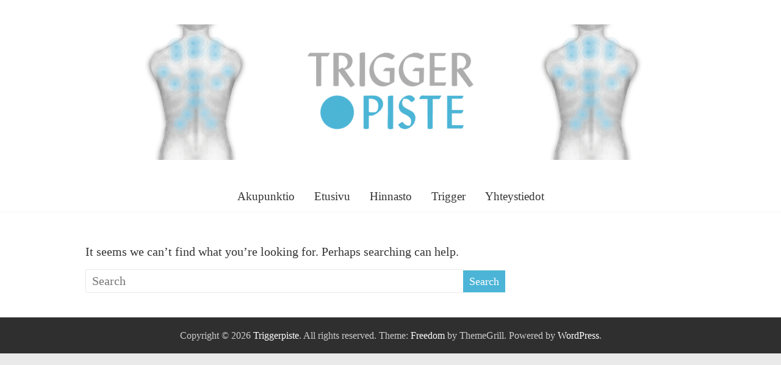

--- FILE ---
content_type: text/html; charset=UTF-8
request_url: https://triggerpiste.fi/author/mktrigger/
body_size: 12635
content:
<!DOCTYPE html>
<html lang="fi">
<head>
	<meta charset="UTF-8" />
	<meta name="viewport" content="width=device-width, initial-scale=1">
	<link rel="profile" href="http://gmpg.org/xfn/11" />
	<title>MKTrigger &#8211; Triggerpiste</title>
<link rel='dns-prefetch' href='//fonts.googleapis.com' />
<link rel='dns-prefetch' href='//s.w.org' />
<link rel="alternate" type="application/rss+xml" title="Triggerpiste &raquo; syöte" href="https://triggerpiste.fi/feed/" />
<link rel="alternate" type="application/rss+xml" title="Triggerpiste &raquo; kommenttien syöte" href="https://triggerpiste.fi/comments/feed/" />
<link rel="alternate" type="application/rss+xml" title="Kirjoittajan MKTrigger artikkelit sivustolla Triggerpiste &raquo; RSS-syöte" href="https://triggerpiste.fi/author/mktrigger/feed/" />
		<script type="text/javascript">
			window._wpemojiSettings = {"baseUrl":"https:\/\/s.w.org\/images\/core\/emoji\/13.0.1\/72x72\/","ext":".png","svgUrl":"https:\/\/s.w.org\/images\/core\/emoji\/13.0.1\/svg\/","svgExt":".svg","source":{"concatemoji":"https:\/\/triggerpiste.fi\/wp-includes\/js\/wp-emoji-release.min.js?ver=5.6.16"}};
			!function(e,a,t){var n,r,o,i=a.createElement("canvas"),p=i.getContext&&i.getContext("2d");function s(e,t){var a=String.fromCharCode;p.clearRect(0,0,i.width,i.height),p.fillText(a.apply(this,e),0,0);e=i.toDataURL();return p.clearRect(0,0,i.width,i.height),p.fillText(a.apply(this,t),0,0),e===i.toDataURL()}function c(e){var t=a.createElement("script");t.src=e,t.defer=t.type="text/javascript",a.getElementsByTagName("head")[0].appendChild(t)}for(o=Array("flag","emoji"),t.supports={everything:!0,everythingExceptFlag:!0},r=0;r<o.length;r++)t.supports[o[r]]=function(e){if(!p||!p.fillText)return!1;switch(p.textBaseline="top",p.font="600 32px Arial",e){case"flag":return s([127987,65039,8205,9895,65039],[127987,65039,8203,9895,65039])?!1:!s([55356,56826,55356,56819],[55356,56826,8203,55356,56819])&&!s([55356,57332,56128,56423,56128,56418,56128,56421,56128,56430,56128,56423,56128,56447],[55356,57332,8203,56128,56423,8203,56128,56418,8203,56128,56421,8203,56128,56430,8203,56128,56423,8203,56128,56447]);case"emoji":return!s([55357,56424,8205,55356,57212],[55357,56424,8203,55356,57212])}return!1}(o[r]),t.supports.everything=t.supports.everything&&t.supports[o[r]],"flag"!==o[r]&&(t.supports.everythingExceptFlag=t.supports.everythingExceptFlag&&t.supports[o[r]]);t.supports.everythingExceptFlag=t.supports.everythingExceptFlag&&!t.supports.flag,t.DOMReady=!1,t.readyCallback=function(){t.DOMReady=!0},t.supports.everything||(n=function(){t.readyCallback()},a.addEventListener?(a.addEventListener("DOMContentLoaded",n,!1),e.addEventListener("load",n,!1)):(e.attachEvent("onload",n),a.attachEvent("onreadystatechange",function(){"complete"===a.readyState&&t.readyCallback()})),(n=t.source||{}).concatemoji?c(n.concatemoji):n.wpemoji&&n.twemoji&&(c(n.twemoji),c(n.wpemoji)))}(window,document,window._wpemojiSettings);
		</script>
		<style type="text/css">
img.wp-smiley,
img.emoji {
	display: inline !important;
	border: none !important;
	box-shadow: none !important;
	height: 1em !important;
	width: 1em !important;
	margin: 0 .07em !important;
	vertical-align: -0.1em !important;
	background: none !important;
	padding: 0 !important;
}
</style>
	<link rel='stylesheet' id='wp-block-library-css'  href='https://triggerpiste.fi/wp-includes/css/dist/block-library/style.min.css?ver=5.6.16' type='text/css' media='all' />
<link rel='stylesheet' id='wp-block-library-theme-css'  href='https://triggerpiste.fi/wp-includes/css/dist/block-library/theme.min.css?ver=5.6.16' type='text/css' media='all' />
<link rel='stylesheet' id='freedom_style-css'  href='https://triggerpiste.fi/wp-content/themes/freedom/style.css?ver=5.6.16' type='text/css' media='all' />
<link rel='stylesheet' id='freedom_googlefonts-css'  href='http://fonts.googleapis.com/css?family=Fira+Sans%7CVollkorn&#038;ver=5.6.16' type='text/css' media='all' />
<link rel='stylesheet' id='freedom-fontawesome-css'  href='https://triggerpiste.fi/wp-content/themes/freedom/fontawesome/css/font-awesome.css?ver=4.2.1' type='text/css' media='all' />
<script type='text/javascript' src='https://triggerpiste.fi/wp-includes/js/jquery/jquery.min.js?ver=3.5.1' id='jquery-core-js'></script>
<script type='text/javascript' src='https://triggerpiste.fi/wp-includes/js/jquery/jquery-migrate.min.js?ver=3.3.2' id='jquery-migrate-js'></script>
<script type='text/javascript' src='https://triggerpiste.fi/wp-content/themes/freedom/js/freedom-custom.js?ver=5.6.16' id='freedom-custom-js'></script>
<!--[if lte IE 8]>
<script type='text/javascript' src='https://triggerpiste.fi/wp-content/themes/freedom/js/html5shiv.js?ver=3.7.3' id='html5shiv-js'></script>
<![endif]-->
<link rel="https://api.w.org/" href="https://triggerpiste.fi/wp-json/" /><link rel="alternate" type="application/json" href="https://triggerpiste.fi/wp-json/wp/v2/users/1" /><link rel="EditURI" type="application/rsd+xml" title="RSD" href="https://triggerpiste.fi/xmlrpc.php?rsd" />
<link rel="wlwmanifest" type="application/wlwmanifest+xml" href="https://triggerpiste.fi/wp-includes/wlwmanifest.xml" /> 
<meta name="generator" content="WordPress 5.6.16" />
<!-- Triggerpiste Internal Styles -->		<style type="text/css"> .feedom-button,blockquote,button,input[type=button],input[type=reset],input[type=submit]{background-color:#4cb5d7}#site-title a:hover,.next a:hover,.previous a:hover,a,.related-post-wrapper .entry-title a:hover{color:#4cb5d7}#search-form span{background-color:#4cb5d7}.main-navigation a:hover,.main-navigation ul li ul li a:hover,.main-navigation ul li ul li:hover>a,.main-navigation ul li.current-menu-ancestor a,.main-navigation ul li.current-menu-item a,.main-navigation ul li.current-menu-item ul li a:hover,.main-navigation ul li.current_page_ancestor a,.main-navigation ul li.current_page_item a,.main-navigation ul li:hover>a,.site-header .menu-toggle:before{color:#4cb5d7}.main-small-navigation li a:hover,.main-small-navigation .current-menu-item a,.main-small-navigation .current_page_item a{background-color:#4cb5d7}#featured-slider .entry-title a:hover{color:#4cb5d7}#featured-slider .slider-read-more-button a{background-color:#4cb5d7}.slider-nav i:hover{color:#4cb5d7}.format-link .entry-content a,.pagination span{background-color:#4cb5d7}.pagination a span:hover{color:#4cb5d7;border-color:#4cb5d7}#content .comments-area a.comment-edit-link:hover,#content .comments-area a.comment-permalink:hover,#content .comments-area article header cite a:hover,.comments-area .comment-author-link a:hover{color:#4cb5d7}.comments-area .comment-author-link span{background-color:#4cb5d7}.comment .comment-reply-link:hover,.nav-next a,.nav-previous a{color:#4cb5d7}#secondary h3.widget-title{border-bottom:2px solid #4cb5d7}#wp-calendar #today{color:#4cb5d7}.entry-meta .byline i,.entry-meta .cat-links i,.entry-meta a,.footer-socket-wrapper .copyright a:hover,.footer-widgets-area a:hover,.post .entry-title a:hover,.search .entry-title a:hover,.post-box .entry-meta .cat-links a:hover,.post-box .entry-meta .posted-on a:hover,.post.post-box .entry-title a:hover,a#scroll-up i{color:#4cb5d7}.entry-meta .post-format i{background-color:#4cb5d7}.entry-meta .comments-link a:hover,.entry-meta .edit-link a:hover,.entry-meta .posted-on a:hover,.entry-meta .tag-links a:hover{color:#4cb5d7}.more-link span{background-color:#4cb5d7}.single #content .tags a:hover{color:#4cb5d7}.no-post-thumbnail{background-color:#4cb5d7}@media screen and (max-width:768px){.top-menu-toggle:before{color:#4cb5d7}.better-responsive-menu .menu li .sub-toggle:hover{background-color:#1a83a5}.better-responsive-menu .menu li .sub-toggle {background-color:#4cb5d7}} .woocommerce #respond input#submit, .woocommerce a.button, .woocommerce button.button, .woocommerce input.button,.woocommerce #respond input#submit.alt, .woocommerce a.button.alt, .woocommerce button.button.alt, .woocommerce input.button.alt, .woocommerce span.onsale {background-color: #4cb5d7;},.woocommerce ul.products li.product .price .amount,.entry-summary .price .amount,.woocommerce .woocommerce-message::before{color: #4cb5d7;} .woocommerce .woocommerce-message { border-top-color: #4cb5d7;}</style>
		</head>

<body class="archive author author-mktrigger author-1 wp-custom-logo wp-embed-responsive no-sidebar-full-width better-responsive-menu wide">


<div id="page" class="hfeed site">
	<a class="skip-link screen-reader-text" href="#main">Skip to content</a>

		<header id="masthead" class="site-header clearfix">
		<div id="header-text-nav-container" class="clearfix">
			<div class="inner-wrap">
				<div id="header-text-nav-wrap" class="clearfix">
					<div id="header-left-section">
													<div id="header-logo-image">

								<a href="https://triggerpiste.fi/" class="custom-logo-link" rel="home"><img width="1800" height="400" src="https://triggerpiste.fi/wp-content/uploads/2017/09/banner.png" class="custom-logo" alt="Triggerpiste" srcset="https://triggerpiste.fi/wp-content/uploads/2017/09/banner.png 1800w, https://triggerpiste.fi/wp-content/uploads/2017/09/banner-300x67.png 300w, https://triggerpiste.fi/wp-content/uploads/2017/09/banner-768x171.png 768w, https://triggerpiste.fi/wp-content/uploads/2017/09/banner-1024x228.png 1024w" sizes="(max-width: 1800px) 100vw, 1800px" /></a>
							</div><!-- #header-logo-image -->
													<div id="header-text" class="screen-reader-text">
															<h3 id="site-title">
									<a href="https://triggerpiste.fi/" title="Triggerpiste" rel="home">Triggerpiste</a>
								</h3>
															<p id="site-description">Koulutettu hieroja Mira Manninen Kajaanista</p>
													</div><!-- #header-text -->
					</div><!-- #header-left-section -->
					<div id="header-right-section">
											</div><!-- #header-right-section -->
				</div><!-- #header-text-nav-wrap -->
			</div><!-- .inner-wrap -->

			
			<nav id="site-navigation" class="main-navigation clearfix" role="navigation">
				<div class="inner-wrap clearfix">
					<p class="menu-toggle">Menu</p>
					<div class="menu"><ul><li class="page_item page-item-78"><a href="https://triggerpiste.fi/akupunktio/">Akupunktio</a></li><li class="page_item page-item-2"><a href="https://triggerpiste.fi/">Etusivu</a></li><li class="page_item page-item-12"><a href="https://triggerpiste.fi/hinnasto/">Hinnasto</a></li><li class="page_item page-item-10"><a href="https://triggerpiste.fi/trigger/">Trigger</a></li><li class="page_item page-item-16"><a href="https://triggerpiste.fi/yhteystiedot/">Yhteystiedot</a></li></ul></div>				</div>
			</nav>

		</div><!-- #header-text-nav-container -->

		
	</header>
			<div id="main" class="clearfix">
		<div class="inner-wrap clearfix">

	
	<div id="primary">
		<div id="content" class="clearfix">

			
				
<section class="no-results not-found">

	<div class="page-content">
		
			<p>It seems we can&rsquo;t find what you&rsquo;re looking for. Perhaps searching can help.</p>
			<form action="https://triggerpiste.fi/" id="search-form" class="searchform clearfix" method="get">
	<input type="text" placeholder="Search" class="s field" name="s">
	<input type="submit" value="Search" class="search-submit submit" name="submit">
</form><!-- .searchform -->
			</div><!-- .page-content -->
	
</section><!-- .no-results -->
			
		</div><!-- #content -->
	</div><!-- #primary -->

	
	

		</div><!-- .inner-wrap -->
	</div><!-- #main -->
			<footer id="colophon" class="clearfix">
			
			<div class="footer-socket-wrapper clearfix">
				<div class="inner-wrap">
					<div class="footer-socket-area">
						<div class="copyright">Copyright &copy; 2026 <a href="https://triggerpiste.fi/" title="Triggerpiste" ><span>Triggerpiste</span></a>. All rights reserved. Theme: <a href="https://themegrill.com/themes/freedom" target="_blank" title="Freedom" rel="nofollow" ><span>Freedom</span></a> by ThemeGrill. Powered by <a href="http://wordpress.org" target="_blank" title="WordPress"rel="nofollow"><span>WordPress</span></a>.</div>					</div>
				</div>
			</div>
		</footer>
		<a href="#masthead" id="scroll-up"><i class="fa fa-chevron-up"></i></a>
	</div><!-- #page -->
	<script type='text/javascript' src='https://triggerpiste.fi/wp-content/themes/freedom/js/navigation.js?ver=5.6.16' id='freedom-navigation-js'></script>
<script type='text/javascript' src='https://triggerpiste.fi/wp-content/themes/freedom/js/skip-link-focus-fix.js?ver=5.6.16' id='freedom-skip-link-focus-fix-js'></script>
<script type='text/javascript' src='https://triggerpiste.fi/wp-includes/js/wp-embed.min.js?ver=5.6.16' id='wp-embed-js'></script>
</body>
</html>


--- FILE ---
content_type: text/css
request_url: https://triggerpiste.fi/wp-content/themes/freedom/style.css?ver=5.6.16
body_size: 45863
content:
/*
Theme Name: Freedom
Theme URI: https://themegrill.com/themes/freedom/
Author: ThemeGrill
Author URI: https://themegrill.com
Description: Freedom is a simple, clean and responsive stylish photo blogging theme. The theme supports custom header, custom background, custom menu, widget areas and has built-in options panel to configure primary color, site logo, slider, site layout, sidebar layout, category layout and many more. Get free support at https://themegrill.com/support-forum/ and check the demo at https://demo.themegrill.com/freedom/
Version: 1.2.1
Tested up to: 5.4
Requires PHP: 5.6
License: GNU General Public License v2 or later
License URI: http://www.gnu.org/licenses/gpl-2.0.html
Tags: one-column, two-columns, left-sidebar, right-sidebar, flexible-header, custom-background, custom-colors, custom-header, custom-menu, custom-logo, featured-images, footer-widgets, post-formats, rtl-language-support, blog
Text Domain: freedom

Resetting and rebuilding styles have been helped along thanks to the fine work of
Eric Meyer http://meyerweb.com/eric/tools/css/reset/index.html
along with Nicolas Gallagher and Jonathan Neal http://necolas.github.com/normalize.css/
and Blueprint http://www.blueprintcss.org/
*/

/* =Reset
-------------------------------------------------------------- */

html, body, div, span, applet, object, iframe,
h1, h2, h3, h4, h5, h6, p, blockquote, pre,
a, abbr, acronym, address, big, cite, code,
del, dfn, em, font, ins, kbd, q, s, samp,
small, strike, strong, sub, sup, tt, var,
dl, dt, dd, ol, ul, li,
fieldset, form, label, legend,
table, caption, tbody, tfoot, thead, tr, th, td {
	border: 0;
	font: inherit;
	font-size: 100%;
	font-style: inherit;
	font-weight: inherit;
	margin: 0;
	outline: 0;
	padding: 0;
	vertical-align: baseline;
}

html {
	overflow-y: scroll; /* Keeps page centred in all browsers regardless of content height */
	-webkit-text-size-adjust: 100%; /* Prevents iOS text size adjust after orientation change, without disabling user zoom */
	-ms-text-size-adjust: 100%; /* www.456bereastreet.com/archive/201012/controlling_text_size_in_safari_for_ios_without_disabling_user_zoom/ */
}

article,
aside,
details,
figcaption,
figure,
footer,
header,
main,
nav,
section {
	display: block;
}

ol, ul {
	list-style: none;
}

table { /* tables still need 'cellspacing="0"' in the markup */
	border-collapse: collapse;
	border-spacing: 0;
	margin: 0 0 1.5em;
	width: 100%;
}

th {
	font-weight: bold;
}

th,
td,
.wp-block-table th,
.wp-block-table td {
	border: 1px solid #eaeaea;
	padding: 6px 10px;
}

caption, th, td {
	text-align: left;
}

blockquote:before, blockquote:after,
q:before, q:after {
	content: "";
}

blockquote, q {
	quotes: "" "";
}

a:focus {
	outline: thin dotted;
}

a:hover,
a:active { /* Improves readability when focused and also mouse hovered in all browsers people.opera.com/patrickl/experiments/keyboard/test */
	outline: 0;
}

a img {
	border: 0;
}

a img:hover {
	opacity: 0.8;
	filter: alpha(opacity=80); /* For IE8 and earlier */
	box-shadow: #000000 0 0 0;
}

embed, iframe, object {
	max-width: 100%;
}

/* =GLOBAL
----------------------------------------------- */
body,
button,
input,
select,
textarea {
	color: #333333;
	font: 20px 'Vollkorn', serif;
	line-height: 1.4;
	word-wrap: break-word;
	font-weight: 300;
}

body {
	background-color: #eaeaea;
}

/* Headings */
h1, h2, h3, h4, h5, h6 {
	padding-bottom: 18px;
	color: #333333;
	font-weight: normal;
	font-family: 'Fira Sans', sans-serif;
}

h1 {
	font-size: 42px;
	line-height: 1.2;
}

h2 {
	font-size: 38px;
	line-height: 1.2;
}

h3 {
	font-size: 34px;
	line-height: 1.2;
}

h4 {
	font-size: 30px;
	line-height: 1.2;
}

h5 {
	font-size: 26px;
	line-height: 1.2;
}

h6 {
	font-size: 22px;
	line-height: 1.2;
}

hr,
.wp-block-separator {
	border-color: #eaeaea;
	border-style: solid none none;
	border-width: 1px 0 0;
	height: 0;
	margin: 30px 0;
}

/* =TEXT ELEMENTS
----------------------------------------------- */
p {
	line-height: 1.4;
	margin-bottom: 15px;
	font-family: 'Vollkorn', serif;
	font-size: 20px;
	font-weight: 300;
}

strong {
	font-weight: bold;
}

cite, em, i {
	font-style: italic;
}

pre {
	background-color: #ffffff;
	margin-bottom: 20px;
	overflow: auto;
	padding: 20px;
	border: 1px solid #eaeaea;
}

pre, code, kbd, var, samp, tt {
	font-family: "Courier 10 Pitch", Courier, monospace;
	font-size: 14px;
	line-height: 1.4;
	white-space: pre-wrap;
}

abbr, acronym, dfn {
	border-bottom: 1px dotted #777777;
	cursor: help;
}

address {
	display: block;
	font-style: italic;
	margin: 0 0 15px;
}

ins {
	background: #f8f8f8;
}

table {
	margin: 0 0 1.5em;
	width: 100%;
}

/* =SUPERCRIPT AND SUBSCRIPT
----------------------------------------------- */
sup, sub {
	font-size: 10px;
	height: 0;
	line-height: 1;
	position: relative;
	vertical-align: baseline;
}

sup {
	bottom: 1ex;
}

sub {
	top: .5ex;
}

dl {
	margin-bottom: 24px;
	font-size: 20px;
}

dt {
	font-weight: bold;
	margin-bottom: 5px;
}

dd {
	margin-bottom: 24px;
}

ul,
ol {
	list-style: none;
}

ol {
	list-style: decimal;
}

li > ul,
li > ol {
	margin: 0 0 0 10px;
}

/* =BLOCKQUOTE
----------------------------------------------- */
blockquote,
.wp-block-quote,
.wp-block-quote.is-style-large,
.wp-block-quote.has-text-align-right {
	padding: 30px 30px 20px 45px;
	margin-bottom: 20px;
	background-color: #46c9be;
	color: #ffffff;
	border-radius: 5px;
	border-left: 0;
}

blockquote p,
.wp-block-quote p,
.wp-block-quote.is-style-large p,
.wp-block-quote.has-text-align-right p {
	font-size: 20px;
	font-family: 'Vollkorn', serif;
	line-height: 1.4;
	position: relative;
	padding-top: 13px;
	padding-left: 40px;
}

blockquote p::before,
.wp-block-quote p::before,
.wp-block-quote.is-style-large p::before,
.wp-block-quote.has-text-align-right p::before {
	content: "\f10d";
	font-family: FontAwesome;
	font-style: normal;
	font-weight: normal;
	text-decoration: inherit;
	color: #ffffff;
	font-size: 60px;
	position: absolute;
	top: -27px;
	left: -27px;
}

blockquote em,
blockquote i,
blockquote cite,
.wp-block-quote em,
.wp-block-quote i,
.wp-block-quote cite,
.wp-block-quote.is-style-large em,
.wp-block-quote.is-style-large i,
.wp-block-quote.is-style-large cite,
.wp-block-quote.has-text-align-right em,
.wp-block-quote.has-text-align-right i,
.wp-block-quote.has-text-align-right cite {
	font-style: normal;
}

blockquote cite,
.wp-block-quote cite,
.wp-block-quote.is-style-large cite,
.wp-block-quote.has-text-align-right cite {

	font: 12px "Helvetica Neue", Helvetica, Arial, sans-serif;
	font-weight: 300;
	letter-spacing: 0.05em;
	float: right;
}

blockquote.wp-block-quote.has-text-align-right {
	border-right: 0;
}


/* =FORMS
----------------------------------------------- */
input, textarea {
	-webkit-border-radius: 0px;
}

input[type="text"],
input[type="email"],
input[type="search"],
input[type="password"],
textarea {
	-moz-appearance: none !important;
	-webkit-appearance: none !important;
	appearance: none !important;
}

input[type="text"],
input[type="email"],
input[type="password"],
textarea {
	padding: 1%;
	border: 1px solid #eaeaea;
	line-height: 20px;
	width: 95%;
	margin: 0 0 30px;
	background-color: #f8f8f8;
	-webkit-border-radius: 3px;
	-moz-border-radius: 3px;
	border-radius: 3px;
}

input[type="text"]:focus,
input[type="email"]:focus,
input[type="search"]:focus,
input[type="password"]:focus,
textarea:focus {
	border: 1px solid #eaeaea;
}

input.s {
	width: 60%;
	padding: 4px 10px;
	height: 29px;
	color: #777777;
	background-color: #ffffff;
	margin: 0;
	border: 1px solid #eaeaea;
	cursor: pointer;
}

input.s:focus {
	padding-left: 10px;
	border-color: #eaeaea;
	text-indent: 0;
}

.feedom-button,
input[type="reset"],
input[type="button"],
input[type="submit"],
button {
	margin-bottom: 30px;
	padding: 10px 20px;
	background-color: #46c9be;
	border: 0px;
	transition: background-color 0.3s linear 0s;
	-webkit-border-radius: 3px;
	-moz-border-radius: 3px;
	border-radius: 3px;
	font-size: 18px;
	-moz-appearance: none !important;
	-webkit-appearance: none !important;
	appearance: none !important;
	cursor: pointer;
	display: inline-block;
	color: #ffffff;
}

#search-form input[type="submit"] {
	border-radius: 0;
	margin-left: -8px;
	margin-bottom: 0;
	padding: 6px 10px 5px;
	font-size: 18px;
}

.freedom-button:hover,
input[type="reset"]:hover,
input[type="button"]:hover,
input[type="submit"]:hover,
button:hover {
	background-color: #33363b;
}

.previous a,
.next a {
	padding: 5px 0;
	cursor: pointer;
	font-size: 20px;
}

.previous a:hover,
.next a:hover {
	color: #46c9be;
	text-decoration: underline;
}

input[type="reset"]:active,
input[type="button"]:active,
input[type="submit"]:active {
	-webkit-box-shadow: inset 0 0 10px rgba(0, 0, 0, 0.3);
	-moz-box-shadow: inset 0 0 10px rgba(0, 0, 0, 0.3);
	box-shadow: inset 0 0 10px rgba(0, 0, 0, 0.3);
}

/* =LINKS
----------------------------------------------- */
a {
	color: #46c9be;
	text-decoration: none;
}

a:focus, a:active, a:hover {
	text-decoration: none;
}

/* =IMAGES
----------------------------------------------- */
figure {
	margin: 0;
	text-align: center;
}

img {
	max-width: 100%;
	height: auto;
	vertical-align: top;
	margin-bottom: 18px;
}

.entry-content img, .comment-content img, .widget img {
	max-width: 100%; /* Fluid images for posts, comments, and widgets */
}

img[class*="align"],
img[class*="wp-image-"],
img[class*="attachment-"] {

}

img.size-full, img.size-large {
	max-width: 100%;
	height: auto;
}

.entry-content img.wp-smiley {
	border: none;
	margin-bottom: 0;
	margin-top: 0;
	padding: 0;
}

img.alignleft, img.alignright, img.aligncenter {
	margin-bottom: 1.625em;
}

p img {

}

img#wpstats {
	display: none;
}

/* =CLEARFIX
----------------------------------------------- */
.clearfix:after {
	visibility: hidden;
	display: block;
	font-size: 0;
	content: " ";
	clear: both;
	height: 0;
}

.clearfix {
	display: inline-block;
}

* html .clearfix {
	height: 1%;
}

.clearfix {
	display: block;
}

/* =ALIGNMENT
----------------------------------------------- */
.alignleft {
	display: inline;
	float: left;
	margin-right: 30px;
}

.alignright {
	display: inline;
	float: right;
	margin-left: 30px;
}

.aligncenter {
	clear: both;
	display: block;
	margin-left: auto;
	margin-right: auto;
	text-align: center;
}

/*****************************************************************/

/* =BODY
----------------------------------------------- */
body {
	padding-top: 30px;
	padding-bottom: 30px;
	background-size: cover;
}

#page {
	max-width: 1160px;
	margin: 0 auto;
}

.wide {
	padding-top: 0;
	padding-bottom: 0;
}

.wide #page {
	max-width: 100%;
}

.inner-wrap {
	margin: 0 auto;
	max-width: 1000px;
}

/* =HEADER
----------------------------------------------- */
#masthead {
}

#header-meta {
	background-color: #ffffff;
}

#header-text-nav-container {
	background-color: #ffffff;
}

#header-text-nav-wrap {
	padding: 40px 0 25px;
}

#header-left-section {
	float: none;
	max-width: 100%;
}

#header-logo-image {
	float: none;
	text-align: center;
	margin-bottom: 10px;
	max-width: 100%;
}

#header-logo-image img {
	margin-bottom: 0;
}

#header-text {
	float: none;
	text-align: center;
	padding: 0;
}

#site-title {
	padding-bottom: 0;
	line-height: 1.2;
}

#site-title a {
	color: #333333;
	font-size: 60px;
}

#site-title a:hover {
	color: #46c9be;
}

#site-description {
	line-height: 24px;
	font-size: 19px;
	color: #333333;
	padding-bottom: 0px;
	font-family: 'Vollkorn', serif;
}

#header-right-section {
	float: none;
	max-width: 100%;
}

#header-right-sidebar {
	overflow: hidden;
}

#header-right-section .widget {
	float: none;
	text-align: center;
	padding-top: 15px;
	color: #333333;
	font-size: 19px;
}

#header-right-section .widget h3 {
	padding-bottom: 0;
	font-size: 34px;
	line-height: 1.2;
}

.header-image {
	margin-bottom: 0;
	border-bottom: 1px solid #eaeaea;
	width: 100%;
}

/* =HEADER INFO TEXT
----------------------------------------------- */
.small-info-text {
	float: left;
	max-width: 100%;
	padding-right: 15px;
	padding-top: 2px;
}

.small-info-text p {
	font-size: 12px;
	color: #555555;
	margin-bottom: 0;
}

/* =SEARCH WIDGET
----------------------------------------------- */
#masthead input.s {
	width: 150px;
}

#search-form span {
	background-color: #46c9be;
	height: 32px;
	width: 30px;
	line-height: 40px;
	margin-left: -2px;
	color: #ffffff;
	position: absolute;
	text-align: center;
}

#masthead .search-wrap {
	position: relative;
}

#masthead .search-wrap span {
	right: 1px;
}

/* =NAVIGATION
----------------------------------------------- */
nav li > ul,
nav li > ol {
	margin: 0;
	list-style: none;
}

#site-navigation {
	border-bottom: 1px solid #f8f8f8;
}

.main-navigation {
	width: 100%;
	text-align: center;
}

.main-navigation li {
	float: none;
	position: relative;
	font-family: 'Vollkorn', serif;
	font-weight: 300;
	display: inline-block;
}

.main-navigation a {
	color: #333333;
	display: block;
	float: none;
	font-size: 19px;
	padding: 12px 16px;
}

.main-navigation li.default-menu,
li.default-menu {
	display: none;
}

.main-navigation a:hover,
.main-navigation ul li.current-menu-item a,
.main-navigation ul li.current_page_ancestor a,
.main-navigation ul li.current-menu-ancestor a,
.main-navigation ul li.current_page_item a,
.main-navigation ul li:hover > a {
	color: #46c9be;
}

.main-navigation ul li.focus > ul {
	display: block;
}

/* =DROP DOWN
----------------------------------------------- */
.main-navigation ul li ul,
.main-navigation ul li:hover ul ul,
.main-navigation ul ul li:hover ul ul,
.main-navigation ul ul ul li:hover ul ul,
.main-navigation ul ul ul ul li:hover ul ul,
.main-navigation ul li.focus ul ul,
.main-navigation ul ul li.focus ul ul,
.main-navigation ul ul ul li.focus ul ul,
.main-navigation ul ul ul ul li.focus ul ul {
	left: -99999px;
	z-index: 100;
	border-bottom: 1px solid #f8f8f8;
	margin-left: -1px;
	box-shadow: 0 2px 6px rgba(100, 100, 100, 0.3);
}

.main-navigation ul li:hover ul,
.main-navigation ul ul li:hover ul,
.main-navigation ul ul ul li:hover ul,
.main-navigation ul ul ul ul li:hover ul,
.main-navigation ul ul ul ul ul li:hover ul,
.main-navigation ul li.focus ul,
.main-navigation ul ul li.focus ul,
.main-navigation ul ul ul li.focus ul,
.main-navigation ul ul ul ul li.focus ul,
.main-navigation ul ul ul ul ul li.focus ul {
	left: 100%;
}

.main-navigation ul li ul {
	position: absolute;
	width: 200px;
	top: 40px;
	left: -999999px;
}

.main-navigation ul li:hover > ul,
.main-navigation ul li.focus > ul {
	left: auto;
}

.main-navigation ul li ul li {
	display: block;
	text-align: left;
	border-bottom: 1px solid #f8f8f8;
}

.main-navigation ul li ul li:last-child {
	float: none;
	border-bottom: none;
}

.main-navigation ul li ul li a,
.main-navigation ul li.current-menu-item ul li a,
.main-navigation ul li ul li.current-menu-item a,
.main-navigation ul li.current_page_ancestor ul li a,
.main-navigation ul li.current-menu-ancestor ul li a,
.main-navigation ul li.current_page_item ul li a {
	float: none;
	font-size: 16px;
	font-weight: 300;
	height: 100%;
	padding: 6px 17px;
	color: #333333;
	background-color: #ffffff;
}

.main-navigation ul li ul li a:hover, .main-navigation ul li ul li:hover > a, .main-navigation ul li.current-menu-item ul li a:hover {
	color: #46c9be;
}

.main-navigation ul li ul li ul {
	left: 200px;
	top: 0;
}

.main-navigation select {
	display: none;
}

.main-navigation ul ul {
	position: absolute;
	float: left;
	left: -99999px;
	z-index: 99999;
}

.main-navigation ul ul li:hover > ul,
.main-navigation ul ul li.focus > ul {
	left: 100%;
}

.main-navigation ul ul ul {
	left: -99999px;
	top: 0;
}

.main-navigation ul ul ul li:hover > ul,
.main-navigation ul ul ul li.focus > ul {
	left: 100%;
}

/* =RESPONSIVE MENU
----------------------------------------------- */
.menu-toggle, .top-menu-toggle {
	display: none;
	cursor: pointer;
}

.site-header .menu-toggle {
	background: #ffffff;
	color: #333333;
	font-size: 20px;
	font-weight: 300;
	padding: 5px 22px;
	margin: 0;
	text-align: center;
	font-family: 'Vollkorn', serif;
	line-height: 1.2;
}

.site-header .menu-toggle:before {
	content: "\f0c9";
	font-family: FontAwesome;
	font-style: normal;
	font-weight: normal;
	text-decoration: inherit;
	color: #ffffff;
	font-size: 21px;
	color: #46c9be;
	padding-right: 10px;
}

.main-small-navigation {
	float: none;
}

.main-small-navigation ul {
	margin: 0;
	list-style: none;
}

.main-small-navigation a {
	display: block;
	color: #333333;
	padding: 10px 20px;
	text-decoration: none;
	border-bottom: 1px solid #f8f8f8;
}

.main-small-navigation li {
	background-color: #ffffff;
}

.main-small-navigation li a:hover {
	background-color: #46c9be;
	color: #ffffff;
}

.main-small-navigation ul ul a {
	padding-left: 60px;
}

.main-small-navigation ul ul ul a {
	padding-left: 80px;
}

.main-small-navigation .current_page_item a,
.main-small-navigation .current-menu-item a {
	background: #46c9be;
	color: #ffffff;
}

/* =RESPONSIVE MENU - 2
----------------------------------------------- */

.better-responsive-menu .menu li .sub-toggle {
	position: absolute;
	right: 0;
	top: 16px;
	font-size: 14px;
}

.better-responsive-menu .menu li ul li .sub-toggle {
	right: 15px;
	top: 7px;
	transform: rotate(-90deg);
	-webkit-transform: rotate(-90deg);
	-moz-transform: rotate(-90deg);
	-ms-transform: rotate(-90deg);
	-o-transform: rotate(-90deg);
}

/* =FEATURED SLIDER
----------------------------------------------- */
#featured-slider {
	border-bottom: 1px solid #f8f8f8;
	padding: 40px 0;
	background-color: #ffffff;
}

#featured-slider .slider-cycle {
	position: relative;
}

#featured-slider figure {
	float: left;
	padding-bottom: 0;
	width: 66%;
}

#featured-slider figure img {
	margin-bottom: 0;
}

#featured-slider .entry-container {
	float: right;
	padding-bottom: 0;
	width: 30%;
}

#featured-slider .entry-title {
	padding-bottom: 10px;
}

#featured-slider .entry-title a {
	color: #333333;
}

#featured-slider .entry-title a:hover {
	color: #46c9be;
}

#featured-slider .entry-content p {
	font-size: 20px;
	margin-bottom: 20px;
}

#featured-slider .slider-read-more-button a {
	background-color: #46c9be;
	clear: both;
	color: #ffffff;
	display: inline-block;
	font-size: 18px;
	padding: 10px 20px;
	border-radius: 3px;
	transition: background-color 0.3s linear 0s;
}

#featured-slider .slider-read-more-button a:hover {
	background-color: #33363b;
}

#featured-slider .displayblock {
	display: block;
}

#featured-slider .displaynone {
	display: none;
}

.slider-nav {
	bottom: 44%;
	display: block;
	position: absolute;
	width: 100%;
}

.slider-nav i {
	color: #eaeaea;
	font-size: 50px;
}

.slider-nav i:hover {
	color: #46c9be;
}

.slider-nav a.slide-next {
	float: right;
	margin-right: -50px;
}

.slider-nav a.slide-prev {
	float: left;
	margin-left: -50px;
}

/* =PAGE HEADER TITLE
----------------------------------------------- */
.page-header .page-title {
	border-bottom: 1px solid #f8f8f8;
	margin-bottom: 30px;
}

/* =CONTENT
----------------------------------------------- */
.sticky {
}

#main {
	padding-top: 50px;
	padding-bottom: 40px;
	background-color: #ffffff;
}

/* =POST FORMAT
----------------------------------------------- */
/* POST FORMAT LINK */
.format-link .entry-content p {
	text-align: center;
	padding-top: 30px;
}

.format-link .entry-content a {
	text-decoration: underline;
	text-transform: uppercase;
	padding: 15px 40px;
	border-radius: 3px;
	background-color: #46c9be;
	color: #ffffff;
	transition: background-color 0.3s linear 0s;
	display: inline-block;
}

.format-link .entry-content a:hover {
	background-color: #33363b;
}

/* POST FORMAT ASIDE */
.format-aside .entry-header {
	display: none;
}

/* POST FORMAT STATUS */

/* POST FORMAT STANDARD */

/* =2,3,4 COLUMNS
----------------------------------------------- */
/* Two COLUMN */
.tg-one-half {
	float: left;
	width: 48%;
	padding: 0px 0px 30px;
}

.tg-one-half-last {
	float: right;
}

/* =NAVIGATION
----------------------------------------------- */
.default-wp-page {
	clear: both;
}

.default-wp-page .previous {
	float: left;
	margin-bottom: 30px;
}

.default-wp-page .next {
	float: right;
	margin-bottom: 30px;
}

/* =PAGINATION
----------------------------------------------- */
.pagination {
	margin: 15px 0;
}

.pagination span {
	padding: 2px 5px;
	border: 1px solid #eaeaea;
	background-color: #46c9be;
	color: #ffffff;
}

.pagination a span {
	background-color: #ffffff;
	color: #777777;
}

.pagination a span:hover {
	color: #46c9be;
	border-color: #46c9be;
	text-decoration: none;
}

/* =MEDIA
----------------------------------------------- */
.wp-caption {
	border: 1px solid #cccccc;
	margin-bottom: 1.5rem;
	max-width: 100%;
}

#colophon .wp-caption {
	border: 1px solid #444444;
}

.wp-caption img[class*="wp-image-"] {
	display: block;
	margin: 1.2% auto 0;
	max-width: 98%;
}

.wp-caption-text {
	text-align: center;
}

.wp-caption .wp-caption-text {
	margin: 0.8075rem 0;
}

.gallery-caption {
}

/* =WORDPRESS GALLERY SUPPORT
----------------------------------------------- */
.gallery {
	margin: 0 auto 15px;
}

.gallery-item {
	display: inline-block;
	padding: 15px 2%;
	text-align: center;
	vertical-align: top;
	width: 100%;
	-webkit-box-sizing: border-box;
	-moz-box-sizing: border-box;
	box-sizing: border-box;
}

.gallery-columns-3 .gallery-item,
.gallery-columns-4 .gallery-item,
.gallery-columns-5 .gallery-item {
	padding: 15px 1%;
}

.gallery-columns-6 .gallery-item,
.gallery-columns-7 .gallery-item,
.gallery-columns-8 .gallery-item,
.gallery-columns-9 .gallery-item {
	padding: 10px 0.5%;
}

.gallery-columns-2 .gallery-item {
	width: 50%;
}

.gallery-columns-3 .gallery-item {
	width: 33.33%;
}

.gallery-columns-4 .gallery-item {
	width: 25%;
}

.gallery-columns-5 .gallery-item {
	width: 20%;
}

.gallery-columns-6 .gallery-item {
	width: 16.66%;
}

.gallery-columns-7 .gallery-item {
	width: 14.28%;
}

.gallery-columns-8 .gallery-item {
	width: 12.5%;
}

.gallery-columns-9 .gallery-item {
	width: 11.11%;
}

.gallery-icon img {
	margin: 0 auto;
}

.gallery .gallery-caption {
	font-size: 14px;
	line-height: 1.2;
	padding-top: 5px;
}

ul.wp-block-gallery.columns-3 {
	padding: 0;
}

/* =COMMENTS
----------------------------------------------- */
#comments {
	border-top: 1px solid #f8f8f8;
	padding-top: 15px;
}

#comments i {
	font-size: 16px;
	color: #aaaaaa;
	padding-right: 10px;
}

.comments-title {
	font-size: 24px;
}

.comment-content a {
	word-wrap: break-word;
}

.comment-navigation {
	margin-bottom: 15px;
}

.bypostauthor {
}

#comments .comments-title {
	margin-bottom: 10px;
}

.avatar {
	border-radius: 50%;
	float: left;
}

.comments-area article header {
	margin: 0 0 5px;
	overflow: hidden;
	position: relative;
}

.comments-area .comment-edit-link,
.comments-area .comment-permalink,
.comments-area .comment-date-time,
.comments-area .comment-author-link {
	display: block;
	margin-left: 100px;
	color: #999999;
}

#content .comments-area article header cite a:hover,
#content .comments-area a.comment-edit-link:hover,
#content .comments-area a.comment-permalink:hover {
	color: #46c9be;
}

.comments-area .comment-author-link a {
	color: #999999;
}

.comments-area .comment-author-link a:hover {
	color: #46c9be;
}

.comments-area .comment-author-link span {
	margin-left: 10px;
	padding: 0 5px;
	background-color: #46c9be;
	color: #ffffff;
	border-radius: 3px;
}

.comments-area article header .comment-edit-link:before {
	content: "\f044";
	font-family: FontAwesome;
	font-style: normal;
	font-weight: normal;
	text-decoration: inherit;
	color: #aaaaaa;
	font-size: 16px;
	padding-right: 10px;
}

.comment-content {
	padding: 15px 15px 25px;
	background-color: #f8f8f8;
	border: 1px solid #eaeaea;
	border-radius: 2px;
}

.comment {
	margin-bottom: 20px;
}

.comment ul, .comment ol {
	margin: 0 0 20px 20px;
}

.comment ul {
	list-style: square outside none;
}

.comment .comment-reply-link {
	float: right;
	color: #aaaaaa;
}

.comment .comment-reply-link:before {
	content: "\f112";
	font-family: FontAwesome;
	font-style: normal;
	font-weight: normal;
	text-decoration: inherit;
	color: #aaaaaa;
	font-size: 16px;
	padding-right: 10px;
}

.comment .comment-reply-link:hover {
	color: #46c9be;
}

.comment-list {
	margin-bottom: 25px;
}

.comment-list .children {
	margin-left: 20px;
}

.comment-list, .comment-list .children {
	list-style-type: none;
	padding: 0;
}

.screen-reader-text {
	border: 0;
	clip: rect(1px, 1px, 1px, 1px);
	clip-path: inset(50%);
	height: 1px;
	margin: -1px;
	overflow: hidden;
	padding: 0;
	position: absolute !important;
	width: 1px;
	word-wrap: normal !important; /* Many screen reader and browser combinations announce broken words as they would appear visually. */
}

.screen-reader-text:focus {
	background-color: #f1f1f1;
	border-radius: 3px;
	box-shadow: 0 0 2px 2px rgba(0, 0, 0, 0.6);
	clip: auto !important;
	clip-path: none;
	color: #21759b;
	display: block;
	font-size: 0.875rem;
	font-size: 14px;
	font-weight: bold;
	height: auto;
	left: 5px;
	line-height: normal;
	padding: 15px 23px 14px;
	text-decoration: none;
	top: 5px;
	width: auto;
	z-index: 100000; /* Above WP toolbar. */
}

/* Do not show the outline on the skip link target. */
#main[tabindex="-1"]:focus {
	outline: 0;
}

.nav-previous,
.nav-next {
	margin-bottom: 15px;
}

.nav-previous a,
.nav-next a {
	color: #46c9be;
	cursor: pointer;
	font-size: 16px;
}

.nav-previous a {
	float: left;
}

.nav-next a {
	float: right;
}

.nav-previous a:hover,
.nav-next a:hover {
	text-decoration: underline;
}

/* =COMMENT FORM
----------------------------------------------- */
#respond {
}

#respond h3#reply-title {
	font-size: 22px;
	line-height: 28px;
}

#respond h3#reply-title #cancel-comment-reply-link {
	margin-left: 10px;
	margin-left: 1rem;
	font-weight: normal;
	font-size: 16px;
	font-size: 1.6rem;
}

#respond form label {
	display: block;
	line-height: 1.5;
}

#respond form input[type="text"],
#respond form textarea {
	-moz-box-sizing: border-box;
	box-sizing: border-box;
	font-size: 16px;
	line-height: 1.5;
	padding: 10px;
	width: 100%;
}

#respond form p.form-allowed-tags {
	font-size: 16px;
	line-height: 1;
	color: #5e5e5e;
	display: none;
}

.required {
	color: red;
}

/* =WIDGETS
----------------------------------------------- */
#secondary .widget ul li, #colophon .widget ul li {
	line-height: 1.2;
	border-bottom: 1px solid #f2f2f2;
	padding: 5px 0;
}

#colophon .widget ul li {
	border-bottom: 1px solid #444444;
}

#secondary .widget ul li li, #colophon .widget ul li li {
	border-bottom: none;
}

#secondary .widget ul ul, #colophon .widget ul ul {
	padding-left: 10px;
}

.widget select {
	border: 1px solid #dddddd;
	color: #777777;
	padding: 2px;
	width: 60%;
}

#secondary .widget-title {
	border-bottom: 2px solid #46c9be;
	color: #333333;
	font-size: 26px;
	line-height: 1.2;
	margin-bottom: 15px;
	padding-bottom: 5px;
}

#secondary .widget, .error-404 .widget {
	margin-bottom: 35px;
	font-size: 20px;
}

#secondary a:hover {
	text-decoration: underline;
}

.error-404 {
	padding-bottom: 20px;
	text-align: center;
}

.error-404 input.s {
	width: 50%;
}

/* =FOOTER WIDGET AREA
----------------------------------------------- */
.footer-widgets-wrapper {
	border-top: 1px solid #f2f2f2;
	background-color: rgba(0, 0, 0, 0.8);
}

.footer-widgets-area {
	padding-top: 45px;
	padding-bottom: 10px;
	color: #aaaaaa;
}

.footer-widgets-area .widget-title {
	font-size: 28px;
	line-height: 1.2;
	color: #ffffff;
	margin-bottom: 15px;
	padding-bottom: 5px;
}

.footer-widgets-area p {
	text-align: left;
	color: #aaaaaa;
}

.footer-widgets-area a {
	color: #ffffff;
}

.footer-widgets-area a:hover {
	color: #46c9be;
}

#colophon .widget {
	margin-bottom: 40px;
}

#colophon, #colophon p {
	font-size: 19px;
	line-height: 1.2;
}

/* =FOOTER SOCKET AREA
----------------------------------------------- */
.footer-socket-wrapper {
	padding: 20px 0;
	background-color: rgba(0, 0, 0, 0.8);
}

.footer-socket-area {
	width: 100%;
}

.footer-socket-wrapper .copyright {
	color: #cccccc;
	float: left;
	font-size: 16px;
	text-align: center;
	width: 100%;
}

.footer-socket-wrapper .copyright a {
	color: #ffffff;
}

.footer-socket-wrapper .copyright a:hover {
	color: #46c9be;
}

/* =SCROLL UP
----------------------------------------------- */
a#scroll-up {
	bottom: 20px;
	position: fixed;
	right: 40px;
	display: none;
	opacity: 0.5;
	filter: alpha(opacity=50); /* For IE8 and earlier */
}

a#scroll-up i {
	font-size: 40px;
	color: #46c9be;
}

a#scroll-up:hover {
	opacity: 1;
	filter: alpha(opacity=100); /* For IE8 and earlier */
}

/* =PRIMARY AND SECONDARY CONTENT AREA
----------------------------------------------- */
#primary {
	float: left;
	width: 66%;
}

#secondary {
	float: right;
	width: 30%;
}

/* =LEFT SIDEBAR CONTENT LAYOUT
-------------------------------------------------------------- */
.left-sidebar #primary {
	float: right;
}

.left-sidebar #secondary {
	float: left;
}

/* =NO SIDEBAR CONTENT LAYOUT
-------------------------------------------------------------- */
.no-sidebar #primary {
	float: none;
	margin: 0 auto;
}

.no-sidebar-full-width #primary {
	width: 100%;
}

.no-sidebar #secondary,
.no-sidebar-full-width #secondary {
	display: none;
}

.no-sidebar-full-width,
.no-sidebar,
.no-sidebar-full-width #page,
.no-sidebar #page {
	overflow: hidden;
}

.no-sidebar-full-width #primary .entry-content > .alignfull,
.no-sidebar #primary .entry-content > .alignfull {
	margin-left: calc(50% - 50vw);
	margin-right: calc(50% - 50vw);
	max-width: unset;
}

.no-sidebar-full-width #primary .entry-content > .alignfull.wp-block-cover,
.no-sidebar-full-width #primary .entry-content > .alignfull.wp-block-cover-image,
.no-sidebar #primary .entry-content > .alignfull.wp-block-cover,
.no-sidebar #primary .entry-content > .alignfull.wp-block-cover-image {
	width: unset;
}

.no-sidebar-full-width #primary .entry-content > .alignwide,
.no-sidebar #primary .entry-content > .alignwide {
	margin-left: -100px;
	margin-right: -100px;
	max-width: unset;
	width: unset;
}

.no-sidebar-full-width.boxed #primary .entry-content > .alignfull,
.no-sidebar.boxed #primary .entry-content > .alignfull {
	margin-left: -80px;
	margin-right: -80px;
}

.no-sidebar-full-width.boxed #primary .entry-content > .alignfull.wp-block-cover,
.no-sidebar-full-width.boxed #primary .entry-content > .alignfull.wp-block-cover-image,
.no-sidebar.boxed #primary .entry-content > .alignfull.wp-block-cover,
.no-sidebar.boxed #primary .entry-content > .alignfull.wp-block-cover-image {
	width: unset;
}

.no-sidebar-full-width.boxed #primary .entry-content > .alignwide,
.no-sidebar.boxed #primary .entry-content > .alignwide {
	margin-left: -30px;
	margin-right: -30px;
	max-width: unset;
}


/*--------------------------------------------------------------
Gutenberg Blocks Layout.
--------------------------------------------------------------*/
.wp-block-gallery.alignleft, .wp-block-gallery.alignright, .wp-block-gallery.aligncenter,
.wp-block-social-links.alignleft,
.wp-block-social-links.alignright,
.wp-block-social-links.aligncenter {
	display: flex;
}

ul.blocks-gallery-grid,
ul.wp-block-gallery {
	padding: 0;
}

ul.blocks-gallery-grid img,
ul.wp-block-gallery img {
	margin-bottom: 0;
}

/* =POST CONTENT
----------------------------------------------- */
#content .normal-view {
	padding-bottom: 45px;
}

#content .post {
}

.single #content .post {
	padding-bottom: 25px;
}

.type-post .entry-title,
.type-page .entry-title {
	font-size: 34px;
	line-height: 1.2;
}

.post .entry-title a, .search .entry-title a {
	color: #333333;
	transition: all 0.3s ease 0s
}

.post .entry-title a:hover, .search .entry-title a:hover {
	color: #46c9be;
}

.post .entry-content {
	margin-bottom: 10px;
}

.entry-content ul {
	list-style: square;
}

.entry-content ul,
.entry-content ol {
	padding: 0 0 0 35px;
	margin-bottom: 30px;
}

.entry-content li > ul,
.entry-content li > ol {
	margin-bottom: 0;
}

.entry-content li {
	line-height: 1.3;
}

.post .entry-content a:hover {
	text-decoration: underline;
}

.entry-meta {
	color: #aaaaaa;
	padding-bottom: 20px;
}

.entry-meta .byline i,
.entry-meta .cat-links i {
	padding-left: 5px;
	padding-right: 5px;
	font-size: 16px;
	color: #46c9be;
}

.entry-meta .byline a,
.entry-meta .cat-links a {
	font-size: 20px;
}

.entry-meta .byline,
.entry-meta .cat-links {
}

.entry-meta .byline {
	margin-right: 25px;
}

.entry-meta a {
	color: #46c9be
}

.entry-meta a:hover {
	text-decoration: underline;
}

.entry-meta .sep {
	display: block;
	border-top: 1px solid #f2f2f2;
	position: relative;
	margin: 5px 0;
}

.entry-meta .post-format {
	padding: 5px;
	position: absolute;
	right: -64px;
	top: -32px;
}

.entry-meta .post-format i {
	background-color: #46c9be;
	border-radius: 5px;
	color: #ffffff;
	display: block;
	height: 30px;
	line-height: 30px;
	text-align: center;
	width: 30px;
	-webkit-border-radius: 5px;
	-moz-border-radius: 5px;
	border-radius: 5px;
	padding: 12px 8px 8px 8px;
}

.entry-meta .posted-on,
.entry-meta .comments-link,
.entry-meta .edit-link,
.entry-meta .tag-links {
	font-size: 12px;
	line-height: 20px;
	margin-right: 25px;
}

.entry-meta .posted-on a,
.entry-meta .comments-link a,
.entry-meta .edit-link a,
.entry-meta .tag-links a {
	color: #aaaaaa;
	font-size: 14px;
}

.entry-meta .posted-on a:hover,
.entry-meta .comments-link a:hover,
.entry-meta .edit-link a:hover,
.entry-meta .tag-links a:hover {
	color: #46c9be;
	text-decoration: none;
}

.entry-meta .posted-on i,
.entry-meta .comments-link i,
.entry-meta .edit-link i,
.entry-meta .tag-links i {
	font-size: 14px;
	padding-right: 5px;
	padding-left: 5px;
	text-decoration: none
}

.more-link {
	display: block;
	margin-top: 30px;
}

.more-link span {
	font-size: 18px;
	padding: 10px 20px;
	color: #ffffff;
	background-color: #46c9be;
	transition: background-color 0.3s linear 0s;
	border-radius: 3px;
	cursor: pointer;
	display: inline-block;
}

.more-link span:hover {
	background-color: #33363b;
}

.entry-content a.read-more:hover {
	text-decoration: none;
}

.single #content .tags a {
	border: 1px solid #eaeaea;
	padding: 3px 5px;
	border-radius: 3px;
	color: #777777;
}

.single #content .tags a:hover {
	color: #46c9be;
	text-decoration: none;
}

/* Related Post */

.related-posts-main-title {
	font-size: 22px;
}

.related-posts {
	margin-left: -15px;
	margin-right: -15px;
}

.related-post-wrapper .tg-one-third {
	width: 33.33%;
	float: left;
	padding-left: 15px;
	padding-right: 15px;
	box-sizing: border-box;
}

.related-post-wrapper .entry-title {
	font-size: 22px;
	padding-bottom: 10px;
}

.related-post-wrapper .entry-title a {
	color: #666666;
}

.related-post-wrapper .entry-title a:hover {
	color: #0aad6c;
}

.related-post-wrapper .entry-meta .posted-on,
.related-post-wrapper .entry-meta .byline {
	margin-right: 5px;
}

.related-post-wrapper .entry-meta .posted-on i,
.related-post-wrapper .entry-meta .byline i {
	padding-left: 0;
}

.related-post-wrapper .entry-meta .byline a,
.related-post-wrapper .entry-meta .cat-links a {
	font-size: 14px;
}

/* =FEATURED BLOG
----------------------------------------------- */
.no-post-thumbnail {
	background-color: #46c9be;
}

.tg-two-column-post-left {
	float: left;
	clear: both;
}

.tg-two-column-post-right {
	float: right;
}

.post-box {
	width: 48.5%;
	height: auto;
	margin-bottom: 30px;
	position: relative;
}

.yes-post-thumbnail.post-box {
	height: auto;
}

.post-box img {
	margin-bottom: 0;
}

.post-box .post-content-area {
	position: absolute;
	top: 50%;
	-ms-transform: translateY(-50%); /* IE 9 */
	-webkit-transform: translateY(-50%);
	transform: translateY(-50%);
	width: 100%;
	text-align: center;
}

.post-box .entry-title {
	padding-bottom: 0;
}

.post.post-box .entry-title a {
	color: #ffffff;
	text-shadow: 1px 1px 2px #666666;
	font-size: 28px;
	text-transform: uppercase;
	padding: 10px;
}

.post.post-box .entry-title a:hover {
	color: #46c9be;
	text-shadow: 1px 1px 1px #000000;
}

.post-box .entry-title:after {
	background: none repeat scroll 0 0 #ffffff;
	content: "";
	display: block;
	height: 2px;
	margin: 15px auto;
	width: 100px;
}

.post-box .entry-meta {
	padding-bottom: 0;
}

.post-box .entry-meta span .fa {
	color: #ffffff;
}

.post-box .entry-meta .posted-on a,
.post-box .entry-meta .cat-links a {
	color: #ffffff;
	text-shadow: 1px 1px 2px #666666;
	font-size: 16px;
}

.post-box .entry-meta .posted-on i,
.post-box .entry-meta .cat-links i {
	color: #ffffff;
}

.post-box .entry-meta .posted-on a:hover,
.post-box .entry-meta .cat-links a:hover {
	color: #46c9be;
	text-decoration: none;
	text-shadow: 1px 1px 1px #000000;
}

/* author-boi */

.author-box {
	padding: 20px;
	border-radius: 5px;
	background: #f8f8f8;
	margin-bottom: 20px;
}

.author-img .avatar {
	margin-bottom: 0;
}

.author-description-wrapper {
	margin-left: 120px;
}

.author-box .author-name {
	font-size: 18px;
	padding-bottom: 10px;
}

.author-social-sites li {
	float: left;
	margin-right: 15px;
}

.author-social-sites li a .fa:hover {
	color: #0099cc;
}

/* Remove the updated class from entry meta */
.posted-on .updated {
	display: none;
}

/* =Header media css
----------------------------------------------- */
.wp-custom-header {
	position: relative;
}

iframe#wp-custom-header-video {
	width: 100%;
}

.wp-custom-header-video-button {
	opacity: 0;
	visibility: hidden;
	position: absolute;
	top: 0;
	left: 0;
	right: 0;
	bottom: 0;
	margin: auto;
	width: 62px;
	height: 50px;
	font: 0px/0 a;
	-moz-transition: all 0.5s;
	-o-transition: all 0.5s;
	-webkit-transition: all 0.5s;
	transition: all 0.5s;
}

.wp-custom-header:hover .wp-custom-header-video-button {
	visibility: visible;
	opacity: 1;
}

.wp-custom-header-video-button:before {
	content: '\f04b';
	display: block;
	font-family: FontAwesome;
	font-size: 20px;
}

.wp-custom-header-video-button.wp-custom-header-video-pause:before {
	content: '\f04c';
}

/* =RESPONSIVE STRUCTURE
----------------------------------------------- */
@media screen and (max-width: 1500px) {
	.no-sidebar-full-width #primary .entry-content > .alignwide {
		margin-left: -100px;
		margin-right: -100px;
	}

	.no-sidebar #primary .entry-content > .alignwide {
		margin-left: -100px;
		margin-right: -100px;
	}
}

@media screen and (max-width: 1200px) and (min-width: 768px) {
	.no-sidebar-full-width.boxed #primary .entry-content > .alignfull {
		margin-left: -30px;
		margin-right: -30px;
	}

	.no-sidebar.boxed #primary .entry-content > .alignfull {
		margin-left: -30px;
		margin-right: -30px;
	}
}

@media screen and (max-width: 1190px) {
	#page {
		width: 97%;
	}

	.wide #page {
		width: 100%;
	}

	.inner-wrap {
		width: 94%;
	}

	.slider-nav {
		bottom: 0;
		display: block;
		position: absolute;
		right: 0;
		width: 50px;
		z-index: 9;
	}

	.slider-nav a.slide-prev {
		display: inline-block;
		margin-left: 0;
	}

	.slider-nav a.slide-next {
		display: inline-block;
		margin-right: 0;
	}
}

@media screen and (max-width: 1078px) {

	.no-sidebar-full-width #primary .entry-content > .alignwide {
		margin-left: -10px;
		margin-right: -10px;
	}
}

@media screen and (max-width: 768px) {
	.top-menu-toggle,
	.main-navigation.toggled .nav-menu {
		display: block;
	}

	.main-small-navigation .inner-wrap {
		width: 100%;
	}

	.better-responsive-menu .main-navigation ul li ul {
		display: none;
	}

	.small-menu ul {
		display: none;
	}

	.small-menu {
		float: none;
	}

	.top-menu-toggle {
		margin-top: 6px;
		right: 32px;
		position: absolute;
	}

	.top-menu-toggle:before {
		color: #46c9be;
		content: "\f0c9";
		font-family: fontawesome;
		font-size: 22px;
		position: absolute;
	}

	#header-text-nav-wrap {
		padding: 15px 0;
	}

	#featured-slider figure {
		float: none;
		width: 100%;
	}

	#featured-slider .entry-container {
		padding-top: 30px;
		float: none;
		width: 100%;
	}

	#primary, #secondary {
		float: none;
		width: 100%;
	}

	.tg-one-half-last {
		float: right;
	}

	.footer-socket-wrapper .copyright {
		float: none;
		max-width: 100%;
		text-align: center;
		margin-bottom: 5px;
	}

	.better-responsive-menu .main-navigation a {
		border-bottom: 1px solid #e1e1e1;
		width: auto;
	}

	.better-responsive-menu .menu li .sub-toggle,
	.better-responsive-menu .menu li ul li .sub-toggle {
		right: 15px;
		top: 15px;
		background-color: #46c9be;
		line-height: 20px;
		width: 20px;
		height: 20px;
		text-align: center;
		cursor: pointer;
		color: #ffffff;
		font-size: 14px;
	}

	.better-responsive-menu .menu li ul li .sub-toggle {
		transform: none;
	}

	.better-responsive-menu .menu li .sub-toggle:hover {
		background-color: #36b9ae;
	}

	.better-responsive-menu #site-navigation {
		position: relative;
	}

	.better-responsive-menu .main-navigation ul.menu,
	.better-responsive-menu .main-small-navigation ul.menu {
		background-color: #ffffff;
		left: 0;
		position: absolute;
		top: 100%;
		width: 100%;
		z-index: 9;
	}

	.better-responsive-menu .main-navigation ul li ul {
		position: unset;
		width: 100%;
	}

	.better-responsive-menu .main-navigation ul li ul {
		box-shadow: none;
	}

	.better-responsive-menu .main-navigation li,
	.better-responsive-menu .main-small-navigation li {
		text-align: left;
		position: relative;
		width: 100%;
	}

	.better-responsive-menu .main-navigation ul li:hover ul,
	.better-responsive-menu .main-navigation ul ul li:hover ul,
	.better-responsive-menu .main-navigation ul ul ul li:hover ul,
	.better-responsive-menu .main-navigation ul ul ul ul li:hover ul,
	.better-responsive-menu .main-navigation ul ul ul ul ul li:hover ul {
		display: none;
	}

	.better-responsive-menu .main-navigation ul li ul,
	.better-responsive-menu .main-navigation ul li:hover ul ul,
	.better-responsive-menu .main-navigation ul ul li:hover ul ul,
	.better-responsive-menu .main-navigation ul ul ul li:hover ul ul,
	.better-responsive-menu .main-navigation ul ul ul ul li:hover ul ul {
		box-shadow: none;
	}

	.better-responsive-menu .main-navigation ul li ul li a,
	.better-responsive-menu .main-navigation ul li.current-menu-item ul li a,
	.better-responsive-menu .main-navigation ul li ul li.current-menu-item a,
	.better-responsive-menu .main-navigation ul li.current_page_ancestor ul li a,
	.better-responsive-menu .main-navigation ul li.current-menu-ancestor ul li a,
	.better-responsive-menu .main-navigation ul li.current_page_item ul li a {
		padding: 12px 17px;
	}

	.better-responsive-menu .main-navigation ul li ul li a {
		padding-left: 40px;
	}

	.better-responsive-menu .main-navigation ul li ul li ul li a {
		padding-left: 60px;
	}
}

@media screen and (max-width: 767px) {
	.menu-toggle,
	.main-navigation.toggled .nav-menu {
		display: block;
	}

	.main-navigation .menu-primary-container > ul,
	.main-navigation .menu > ul {
		display: none;
	}

	.main-navigation {
		float: none;
	}

	.tg-one-half {
		float: none;
		width: 100%;
		margin: 0;
	}

	.post-box {
		width: 100%;
	}

	.tg-two-column-post-left,
	.tg-two-column-post-right {
		float: none;
	}

	.related-posts {
		margin-left: 0;
		margin-right: 0;
	}

	.related-post-wrapper .tg-one-third {
		width: 100%;
		float: none;
		padding-left: 0;
		padding-right: 0;
	}

	.no-sidebar #primary .entry-content > .alignwide {
		margin-left: -10px;
		margin-right: -10px;
	}

	.no-sidebar-full-width.boxed #primary .entry-content > .alignwide,
	.no-sidebar.boxed #primary .entry-content > .alignwide {
		margin-left: -10px;
		margin-right: -10px;
	}

	.no-sidebar-full-width.boxed #primary .entry-content > .alignfull,
	.no-sidebar.boxed #primary .entry-content > .alignfull {
		margin-left: -15px;
		margin-right: -15px;
	}
}

@media only screen and (max-width: 600px) {
	article .post-box {
		float: none;
		margin-right: 0;
		width: 100%;
	}

	.gallery-columns-4 .gallery-item,
	.gallery-columns-5 .gallery-item,
	.gallery-columns-6 .gallery-item,
	.gallery-columns-7 .gallery-item,
	.gallery-columns-8 .gallery-item,
	.gallery-columns-9 .gallery-item {
		width: 25%;
	}

	.author-box .avatar {
		float: none;
		margin-bottom: 10px;
	}

	.author-description-wrapper {
		margin-left: 0;
	}
}

@media only screen and (max-width: 420px) {
	.gallery-columns-4 .gallery-item,
	.gallery-columns-5 .gallery-item,
	.gallery-columns-6 .gallery-item,
	.gallery-columns-7 .gallery-item,
	.gallery-columns-8 .gallery-item,
	.gallery-columns-9 .gallery-item {
		width: 33.33%;
	}

	.no-sidebar-full-width #primary .entry-content > .alignwide,
	.no-sidebar #primary .entry-content > .alignwide {
		margin-left: 0;
		margin-right: 0;
	}
}

/* =WooCommerce CSS
----------------------------------------------- */
.woocommerce ul.products li.product a img:hover, .woocommerce div.product div.images img:hover {
	opacity: 1;
}

.woocommerce ul.products li.product .price del {
	display: inline-block;
	margin-right: 10px;
}

.woocommerce ul.products li.product .price .amount, .entry-summary .price .amount, .woocommerce .woocommerce-message::before {
	color: #46c9be;
}

.woocommerce ul.products li.product .price ins {
	text-decoration: none;
}

.woocommerce #respond input#submit, .woocommerce a.button, .woocommerce button.button, .woocommerce input.button,
.woocommerce #respond input#submit.alt, .woocommerce a.button.alt, .woocommerce button.button.alt, .woocommerce input.button.alt {
	background-color: #46c9be;
	color: #ffffff;
}

.woocommerce #respond input#submit:hover, .woocommerce a.button:hover, .woocommerce button.button:hover, .woocommerce input.button:hover,
.woocommerce #respond input#submit.alt:hover, .woocommerce a.button.alt:hover, .woocommerce button.button.alt:hover, .woocommerce input.button.alt:hover {
	background-color: #25a89d;
	color: #ffffff;
}

.woocommerce .star-rating span, .woocommerce p.stars a::before {
	color: #ffd700;
}

.woocommerce ul.products li.product .price del {
	display: inline-block;
	margin-right: 10px;
}

.woocommerce span.onsale {
	background-color: #46c9be;
	color: #ffffff;
}

.woocommerce .woocommerce-message {
	border-top-color: #46c9be;
}
